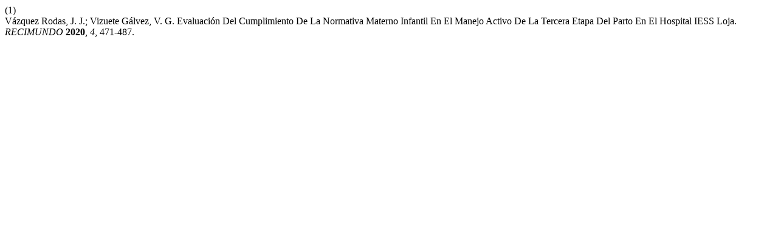

--- FILE ---
content_type: text/html; charset=UTF-8
request_url: https://recimundo.com/index.php/es/citationstylelanguage/get/acs-nano?submissionId=1620
body_size: 284
content:
<div class="csl-bib-body">
  <div class="csl-entry"><div class="csl-left-margin">(1)</div><div class="csl-right-inline">Vázquez Rodas, J. J.; Vizuete Gálvez, V. G. Evaluación Del Cumplimiento De La Normativa Materno Infantil En El Manejo Activo De La Tercera Etapa Del Parto En El Hospital IESS Loja. <i>RECIMUNDO</i> <b>2020</b>, <i>4</i>, 471-487.</div></div>
</div>